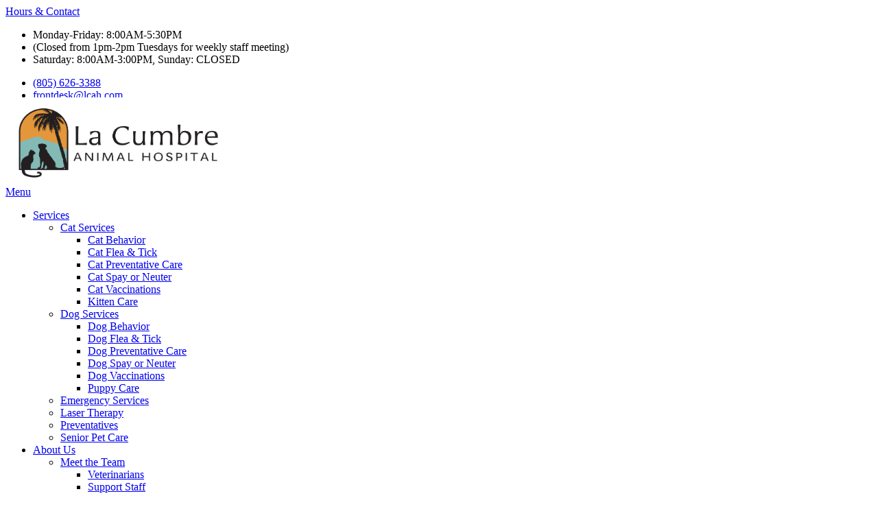

--- FILE ---
content_type: text/html; charset=UTF-8
request_url: https://www.lcah.com/careers/hospital-aide
body_size: 13351
content:



<!DOCTYPE html>
<html lang="en" dir="ltr" prefix="content: http://purl.org/rss/1.0/modules/content/  dc: http://purl.org/dc/terms/  foaf: http://xmlns.com/foaf/0.1/  og: http://ogp.me/ns#  rdfs: http://www.w3.org/2000/01/rdf-schema#  schema: http://schema.org/  sioc: http://rdfs.org/sioc/ns#  sioct: http://rdfs.org/sioc/types#  skos: http://www.w3.org/2004/02/skos/core#  xsd: http://www.w3.org/2001/XMLSchema# ">

<head>
  <link rel="preconnect"
        href="https://cdnjs.cloudflare.com"
        crossorigin />
  <link rel="preconnect"
        href="https://fonts.gstatic.com"
        crossorigin />
  <link rel="preconnect"
        href="https://gvb.gp-assets.com"
        crossorigin />
  <link rel="preconnect"
        href="https://shared.gp-assets.com"
        crossorigin />

  <link rel="preload"
        as="script"
        type="application/javascript"
        href="https://shared.gp-assets.com/release/1.4.0/js/vendors/glide-360.min.js?v=2025022101" />

  
        <link rel="preload"
          as="style"
          href="https://fonts.googleapis.com/css2?family=Montserrat:wght@200;300;400;500;600;700&amp;family=Raleway:wght@200;300;400;500;600;700&display=swap" />

    <link href="https://fonts.googleapis.com/css2?family=Montserrat:wght@200;300;400;500;600;700&amp;family=Raleway:wght@200;300;400;500;600;700&display=swap"
          rel="stylesheet"
          type="text/css"
          media="print"
          onload="this.onload=null;this.media='all'">
  
    
  <meta name="r2d2"
        content="2023072101">

  <title>Hospital Aide | La Cumbre Animal Hospital</title>

  
      <style>
        :root {
        --body_font: Raleway, sans-serif!important; --heading_font: Raleway, sans-serif!important; --primary: 134,184,185!important; --secondary: 128,176,179!important; --tertiary: 165,183,199!important; --search_icon: 255,255,255!important; --text_shadow: 0,0,0!important; --promo_btn_bg: 0,0,0!important; --promo_btn_font: 0,0,0!important; --promo_btn_bg_hover: 0,0,0!important; --promo_btn_font_hover: 0,0,0!important; --promo_btn_strong: 0,0,0!important; --promo_btn_strong_hover: 0,0,0!important; --alert_bg: 248,215,218!important; --alert_font: 114,28,36!important; --alert_link: 134,184,185!important; --alert_link_hover: 134,184,185!important; --header_bg: 134,184,185!important; --header_font: 240,231,210!important; --header_icon: 255,255,255!important; --header_link: 240,231,210!important; --header_link_hover: 52,81,94!important; --header_icon_hover: 165,183,199!important; --header_social_bg: 80,71,62!important; --header_social_icon: 255,255,255!important; --socials_radius: 50!important; --menu_bg: 255,255,255!important; --menu_font: 51,51,51!important; --menu_hover: 128,176,179!important; --menu_active: 128,176,179!important; --sub_menu_bg: 128,176,179!important; --sub_menu_font: 255,255,255!important; --sub_menu_hover: 52,81,94!important; --sub_menu_active: 0,0,0!important; --mobile_menu_bg: 134,184,185!important; --mobile_menu_font: 255,255,255!important; --mobile_menu_hover: 52,81,94!important; --bb_btn: 0,0,0!important; --bb_btn_hover: 0,0,0!important; --bb_btn_active: 0,0,0!important; --bb_btn_font: 0,0,0!important; --bb_btn_font_hover: 0,0,0!important; --bb_bg: 0,0,0!important; --bb_icon: 0,0,0!important; --btn: 89,108,141!important; --btn_hover: 128,176,179!important; --btn_active: 128,176,179!important; --btn_font: 255,255,255!important; --btn_font_hover: 255,255,255!important; --page_title: 255,255,255!important; --page_title_bg: 165,183,199!important; --h1: 31,31,32!important; --h2: 31,31,32!important; --h3: 31,31,32!important; --h4: 31,31,32!important; --strong: 134,184,185!important; --link: 134,184,185!important; --link_hover: 165,183,199!important; --link_active: 165,183,199!important; --slider_title_font: 165,183,199!important; --slider_subtitle_font: 61,61,69!important; --slider_dark_overlay_bg: 0,0,0!important; --slider_dark_opacity: 0.3!important; --slider_bg: 247,247,247!important; --slider_bg_opacity: 0.3!important; --slider_btn: 89,108,141!important; --slider_btn_hover: 128,176,179!important; --slider_btn_font: 255,255,255!important; --slider_btn_font_hover: 255,255,255!important; --slogan_bg: 255,255,255!important; --services_cat_bg: 255,255,255!important; --blogs_bg: 252,252,253!important; --full_services_bg: 255,255,255!important; --advantages_bg: 249,250,251!important; --inform_bg: 165,183,199!important; --hero_slider_border: 0,0,0!important; --page_title_border: 0,0,0!important; --welcome_bottom_border: 239,242,244!important; --services_top_border: 0,0,0!important; --services_bottom_border: 0,0,0!important; --testimonials_top_border: 0,0,0!important; --team_bottom_border: 0,0,0!important; --blogs_bottom_border: 0,0,0!important; --footer_bg: 134,184,185!important; --footer_title: 255,255,255!important; --footer_font: 255,255,255!important; --footer_hover: 52,81,94!important; --footer_active: 52,81,94!important; --footer_btn: 89,108,141!important; --footer_btn_hover: 128,176,179!important; --footer_btn_font: 255,255,255!important; --footer_btn_font_hover: 255,255,255!important; --footer_icon: 52,81,94!important; --footer_link: 255,255,255!important; 
        }
    </style>
  
  <meta charset="utf-8" />
<meta name="geo.placename" content="3910 State Street" />
<meta name="geo.position" content="34.440690
; -119.752010" />
<meta name="geo.region" content="US-CA" />
<meta name="icbm" content="34.440690
; -119.752010" />
<link rel="canonical" href="https://www.lcah.com/careers/hospital-aide" />
<meta http-equiv="content-language" content="en-US" />
<meta name="robots" content="index, follow" />
<meta name="referrer" content="no-referrer-when-downgrade" />
<meta name="rights" content="Copyright La Cumbre Animal Hospital 2026" />
<meta name="revisit-after" content="1" />
<meta name="description" content="OVERVIEW: A La Cumbre hospital aid has the primary responsibility of meeting the everyday needs of patients in the hospital and of performing all hospital..." />
<meta property="fb:pages" content="https://www.facebook.com/LaCumbreAnimalHospital/" />
<meta property="og:site_name" content="https://www.lcah.com/" />
<meta property="og:type" content="Veterinarian" />
<meta property="og:url" content="https://www.lcah.com/careers/hospital-aide" />
<meta property="og:title" content="Hospital Aide | La Cumbre Animal Hospital" />
<meta property="og:description" content="OVERVIEW: A La Cumbre hospital aid has the primary responsibility of meeting the everyday needs of patients in the hospital and of performing all hospital..." />
<meta property="og:updated_time" content="Fri, 12/02/2022 - 05:51" />
<meta property="place:location:latitude" content="34.440690" />
<meta property="place:location:longitude" content="-119.752010" />
<meta property="og:see_also" content="https://www.facebook.com/LaCumbreAnimalHospital/,https://www.instagram.com/lacumbreanimalhospital/,#,https://www.pinterest.com/LaCumbreAnimalHospital/,#,#" />
<meta property="og:street_address" content="3910 State Street" />
<meta property="og:locality" content="Santa Barbara" />
<meta property="og:region" content="CA" />
<meta property="og:postal_code" content="93105" />
<meta property="og:country_name" content="USA" />
<meta property="og:email" content="frontdesk@lcah.com" />
<meta property="og:phone_number" content="(805) 626-3388" />
<meta property="og:locale" content="en_US" />
<meta property="article:author" content="heather.ehlen" />
<meta property="article:publisher" content="https://www.facebook.com/LaCumbreAnimalHospital/" />
<meta property="article:published_time" content="Mon, 05/09/2022 - 14:04" />
<meta property="article:modified_time" content="Fri, 12/02/2022 - 05:51" />
<meta property="pin:url" content="https://www.lcah.com/careers/hospital-aide" />
<meta property="pin:description" content="OVERVIEW: A La Cumbre hospital aid has the primary responsibility of meeting the everyday needs of patients in the hospital and of performing all hospital..." />
<meta name="twitter:card" content="summary_large_image" />
<meta name="twitter:description" content="OVERVIEW: A La Cumbre hospital aid has the primary responsibility of meeting the everyday needs of patients in the hospital and of performing all hospital..." />
<meta name="twitter:title" content="Hospital Aide | La Cumbre Animal Hospital" />
<meta name="twitter:url" content="https://www.lcah.com/careers/hospital-aide" />
<meta name="MobileOptimized" content="width" />
<meta name="HandheldFriendly" content="true" />
<meta name="viewport" content="width=device-width, initial-scale=1.0" />
<meta name="google-site-verification" content="Bdy4vcITX_czURc9GCdJoQruqvsmVpk4aew6b_6sRBc" />
<script type="application/ld+json">{
    "@context": "https://schema.org",
    "@graph": [
        {
            "@type": "LocalBusiness",
            "name": "La Cumbre Animal Hospital",
            "telephone": "(805) 626-3388",
            "url": "www.lcah.com",
            "address": {
                "@type": "PostalAddress",
                "streetAddress": "3910 State Street",
                "addressLocality": "Santa Barbara",
                "addressRegion": "CA",
                "postalCode": "93105",
                "addressCountry": "USA"
            },
            "geo": {
                "@type": "GeoCoordinates",
                "latitude": "\u003Cp\u003E34.440690\u003C/p\u003E",
                "longitude": "\u003Cp\u003E-119.752010\u003C/p\u003E"
            }
        },
        {
            "@type": "MedicalOrganization",
            "additionalType": "VeterinaryCare",
            "medicalSpecialty": "Veterinary",
            "@id": "https://www.google.com/maps/place/La+Cumbre+Animal+Hospital/@34.4410098,-119.7530207,18z/data=!4m5!3m4!1s0x80e915246733c92b:0xf85cb3995cc91161!8m2!3d34.4406964!4d-119.7519481",
            "name": "La Cumbre Animal Hospital",
            "url": "https://www.lcah.com/",
            "telephone": "(805) 626-3388",
            "isAcceptingNewPatients": "True",
            "contactPoint": {
                "@type": "ContactPoint",
                "telephone": "(805) 626-3388",
                "url": "https://www.lcah.com/",
                "availableLanguage": "English",
                "contactType": "customer service",
                "email": "frontdesk@lcah.com",
                "productSupported": "Veterinary Services",
                "areaServed": {
                    "@type": "Place",
                    "name": [
                        "Santa Barbara",
                        "CA"
                    ],
                    "address": {
                        "@type": "PostalAddress",
                        "streetAddress": "3910 State Street",
                        "addressLocality": "Santa Barbara",
                        "addressRegion": "CA",
                        "postalCode": "93105",
                        "addressCountry": "USA"
                    },
                    "geo": {
                        "@type": "GeoCoordinates",
                        "latitude": "\u003Cp\u003E34.440690\u003C/p\u003E",
                        "longitude": "\u003Cp\u003E-119.752010\u003C/p\u003E"
                    }
                }
            }
        }
    ]
}</script>
<link rel="shortcut icon" href="/sites/default/files/theme/image-2.png" type="image/png" />
<link rel="revision" href="https://www.lcah.com/careers/hospital-aide" />
</head-placeholder>

  <link rel="stylesheet" media="all" href="/sites/default/files/css/css_XHKeePPgZV_1XOd3t_lH0tymBL7Pkw6_lDCBuq93__c.css" />
<link rel="stylesheet" media="all" href="https://shared.gp-assets.com/release/1.4.0/css/vendors/bootstrap-453.min.css?v=2025092301" defer />
<link rel="stylesheet" media="all" href="https://shared.gp-assets.com/release/1.4.0/css/vendors/glide-360.core.min.css?v=2025092301" defer />
<link rel="stylesheet" media="all" href="https://shared.gp-assets.com/release/1.4.0/css/gp-helpers.min.css?v=2025092301" defer />
<link rel="stylesheet" media="all" href="https://gvb.gp-assets.com/release/25.9.3.0/css/main.min.css?v=2025092301" defer />
<link rel="stylesheet" media="all" href="/sites/default/files/css/css_56jJoB3d-YqW8S8h5KldrEE_LdwBoXJBf241mhyjCNU.css" defer />
</css-placeholder>

  <script type="application/json" data-drupal-selector="drupal-settings-json">{"path":{"baseUrl":"\/","scriptPath":null,"pathPrefix":"","currentPath":"node\/405","currentPathIsAdmin":false,"isFront":false,"currentLanguage":"en"},"pluralDelimiter":"\u0003","suppressDeprecationErrors":true,"asa":{"langcode":"en","js_animations":true,"intro_slider_speed":6000,"intro_slider_show_dots":true,"partners_slider_speed":2500,"testimonial_slider_speed":5000,"testimonial_slider_show_dots":1,"team_slider_speed":5000,"blog_slider_speed":5000,"gallery_slider_speed":5000,"facebook_app_id":"","facebook_pixel_id":"","facebook_pixel_verify":"","otto_id":"","tawk_id":"","vetstoria_id":"","petsapp_id":"","petsapp_group_id":"","vetpawer_id":"","vetpawer_theme":"","simplifeye_id":"","covetrus_survey_id":"","covetrus_practice_id":"","simple_popups":false,"simple_popups_id":"","load_gtm":true,"gtm_code":"GTM-N268SP9","load_ga":false,"ga_code":"","phone_number":"(805) 626-3388","ads_phone_number":"","reviews_business_id":"","use_review_slider":false,"review_slider_speed":7500,"review_slider_scroll":1,"reviews_slider_show":1,"reviews_show_arrows":0,"reviews_show_dots":0,"show_review_quote_marks":false,"use_nickname":true,"use_first_name":false,"use_surname":false,"bpu_server":"https:\/\/gv-bpu-api.gp-assets.com","booking_widget":"","asset_server":"https:\/\/gvb.gp-assets.com\/assets\/","site_name":"La Cumbre Animal Hospital","base_theme":"gvb","env":"live","site":"gv8-la-cumbre-ah"},"theme_admin":{"fixed_header":false},"rrssb":{"share_this":{"size":1,"shrink":null,"regrow":null,"minRows":1,"maxRows":1,"prefixReserve":null,"prefixHide":null,"alignRight":false}},"ajaxTrustedUrl":{"\/search\/node":true},"user":{"uid":0,"permissionsHash":"fd59a3bb7938208bdae37a7f4531d553a356a7eaed1bd96b73e9de7342234b55"}}</script>
<script src="/sites/default/files/js/js_aRVJ3MdDVYsxtzIyliTzcm576TFmee9hAxhtWFHgGbw.js"></script>
<script src="https://shared.gp-assets.com/release/1.4.0/js/asa/gp-lazy-load.min.js?v=2025081501&amp;tag=lazy-background" async data-source="https://shared.gp-assets.com/release/1.4.0/js/asa/gp-lazy-background.min.js?v=2025081501" data-type="js" data-defer="false" data-async="true" data-delay="100" data-lighthouse="true"></script>
</js-placeholder>

  
  </head>

<body class="path-node page-node-type-page" id="page-405">
  <noscript>
    <iframe src="https://www.googletagmanager.com/ns.html?id=GTM-N268SP9"
            height="0"
            width="0"
            style="display:none;visibility:hidden">
    </iframe>
    <div>Javascript must be enabled for the correct page display</div>
  </noscript>

<!-- main container for all the page elements -->
<div id="wrapper"
     class=" ">

  
    <div class="dialog-off-canvas-main-canvas" data-off-canvas-main-canvas>
    
    


    
            
  
  
          
        
                      
            

<header id="header"
        class="logo_bottom ">
  <div class="header-top socials-bandaid">
    <div class="container">

      
      <!-- dropdown -->
              <div class="header-list dropdown">
          <a href="#"
             title="Hours & Contact"
             class="dropdown-toggle d-lg-none"
             id="dropdownbtn"
             data-toggle="dropdown"
             aria-haspopup="true"
             aria-expanded="false">Hours & Contact</a>
          <div class="dropdown-menu"
               aria-labelledby="dropdownbtn">
              <div id="page.info_bar_11">
    
<div id="block-gvb-custom-infobarhours" class="settings-tray-editable" data-drupal-settingstray="editable">
  
    
        <div class="layout layout--onecol">
    <div  class="layout__region layout__region--content">
      
            <div><div class="header-item">
    <i class="item-icon icon-alarm-clock"></i>
    <ul class="address-list">
        <li>Monday-Friday: 8:00AM-5:30PM</li>
        <li>(Closed from 1pm-2pm Tuesdays for weekly staff meeting)</li>
        <li>Saturday: 8:00AM-3:00PM, Sunday: CLOSED</li>
    </ul>
</div></div>
      
    </div>
  </div>

  </div>

  </div>

              <div id="page.info_bar_12">
    
<div id="block-gvb-custom-infobarcontact" class="settings-tray-editable" data-drupal-settingstray="editable">
  
    
        <div class="layout layout--onecol">
    <div  class="layout__region layout__region--content">
      
            <div><div class="header-item">
    <i class="item-icon icon-headphones"></i>
    <ul class="address-list">
        <li><a href="tel:+18056263388" title="Call Veterinarian Near Me">(805) 626-3388</a></li>
        <li><a href="mailto:frontdesk@lcah.com" title="Contact Veterinarian Near Me">frontdesk@lcah.com</a></li>
        <li><a href="/services/general/emergency-services" title="Emergency Services" class="text-red">Emergency Information</a></li>
    </ul>
</div></div>
      
    </div>
  </div>

  </div>

  </div>

          </div>
        </div>
                    <div class="socials-holder">
            <div id="page.info_bar_13" class="socials-block ">
    
<div id="block-gvb-custom-infobarsociallinks" class="settings-tray-editable" data-drupal-settingstray="editable">
  
    
        <div class="layout layout--onecol">
    <div  class="layout__region layout__region--content">
      
            <div><div class="header-item">
    <!-- social networks -->
    <ul class="social-networks">
        <li><a href="https://www.facebook.com/LaCumbreAnimalHospital/" target="_blank" title="Santa Barbara Veterinarian - Facebook">facebook<i class="icon-facebook"></i></a></li>
        <!--<li><a href="#" target="_blank" title="Santa Barbara Veterinarian - Twitter">twitter<i class="icon-x"></i></a></li>-->
        <li><a href="https://www.instagram.com/lacumbreanimalhospital/" target="_blank" title="Santa Barbara Veterinarian - Instagram">instagram<i class="icon-instagram"></i></a></li>
        <!--<li><a href="#" target="_blank" title="Santa Barbara Veterinarian - YouTube">youtube<i class="icon-youtube"></i></a></li>-->
        <li><a href="https://www.google.com/maps/place/La+Cumbre+Animal+Hospital/@34.4410098,-119.7530207,18z/data=!4m5!3m4!1s0x80e915246733c92b:0xf85cb3995cc91161!8m2!3d34.4406964!4d-119.7519481" target="_blank" title="Santa Barbara Veterinarian - Google">google<i class="icon-google1"></i></a></li>
    </ul>
</div></div>
      
    </div>
  </div>

  </div>

  </div>

        </div>
          </div>
  </div>

  <div class="header-holder"
       style="">
    <div class="container">
            <strong id="page_logo"
              class="logo default_logo">
                <a href="https://www.lcah.com/"
           title="Home"
           rel="home">
          <picture>
                          <source srcset="/sites/default/files/theme/logo-tail-white.png" width="250" height="93.71" media="(max-width: 991px)">
                        <img src="/sites/default/files/theme/logo-tail-white.png"
                 alt="La Cumbre Animal Hospital"
              width="290" height="108.70" />
          </picture>
                  </a>
      </strong>
      
                                
        <div id="page_primary_menu" class="menu-holder">
              <nav role="navigation" aria-labelledby="block-gvb-custom-main-menu-menu" id="block-gvb-custom-main-menu" class="settings-tray-editable" data-drupal-settingstray="editable">
            
  <span  class="visually-hidden h3" id="block-gvb-custom-main-menu-menu">Main Menu</span>
  

        
<div class="opener-holder">
    <a href="#"
       title="Menu"
       class="nav-opener"><span class="burger"></span><span>Menu</span>
    </a>
</div>


<nav  class="menu-drop navbar-menu">
    <ul class="main-nav menu-ul">
                      



<li  class="menu-li dropdown-menu">
  <a href="/services" title="Services" target="_self" class="">
    
    
    Services

          <i class="nav-plus fa fa-plus"></i>
      <i class="icon-arrow-bottom"></i>
      </a>

      

  <div class="menu-submenu">
    <div class="menu-row">
      <div class="menu-col menu-drop">
                  <ul class="menu-submenu-ul">
                            



<li  class="menu-li dropdown-menu">
  <a href="/services/cats" title="Cat Services" target="_self" class="">
    
    
    Cat Services

          <i class="nav-plus fa fa-plus"></i>
      <i class="icon-arrow-bottom"></i>
      </a>

      

  <div class="menu-submenu">
    <div class="menu-row">
      <div class="menu-col menu-drop">
                  <ul class="menu-submenu-ul">
                            



<li  class="menu-li">
  <a href="/services/cat-behavior" title="Cat Behavior" target="_self" class="menu-item-link">
    
    
    Cat Behavior

      </a>

  </li>                            



<li  class="menu-li">
  <a href="/cat-flea-tick" title="Cat Flea &amp; Tick" target="_self" class="menu-item-link">
    
    
    Cat Flea &amp; Tick

      </a>

  </li>                            



<li  class="menu-li">
  <a href="/services/cat-preventive-care" title="Cat Preventative Care" target="_self" class="menu-item-link">
    
    
    Cat Preventative Care

      </a>

  </li>                            



<li  class="menu-li">
  <a href="/services/spay-neuter-0" title="Cat Spay or Neuter" target="_self" class="menu-item-link">
    
    
    Cat Spay or Neuter

      </a>

  </li>                            



<li  class="menu-li">
  <a href="/services/cat-vaccinations" title="Cat Vaccinations" target="_self" class="menu-item-link">
    
    
    Cat Vaccinations

      </a>

  </li>                            



<li  class="menu-li">
  <a href="/services/kitten-care" title="Kitten Care" target="_self" class="menu-item-link">
    
    
    Kitten Care

      </a>

  </li>                      </ul>
              </div>
    </div>
  </div>
  </li>                            



<li  class="menu-li dropdown-menu">
  <a href="/services/dogs" title="Dog Services" target="_self" class="">
    
    
    Dog Services

          <i class="nav-plus fa fa-plus"></i>
      <i class="icon-arrow-bottom"></i>
      </a>

      

  <div class="menu-submenu">
    <div class="menu-row">
      <div class="menu-col menu-drop">
                  <ul class="menu-submenu-ul">
                            



<li  class="menu-li">
  <a href="/services/dog-behavior-dog-training" title="Dog Behavior" target="_self" class="menu-item-link">
    
    
    Dog Behavior

      </a>

  </li>                            



<li  class="menu-li">
  <a href="/services/flea-and-tick-dogs" title="Dog Flea &amp; Tick" target="_self" class="menu-item-link">
    
    
    Dog Flea &amp; Tick

      </a>

  </li>                            



<li  class="menu-li">
  <a href="/services/preventive-care-dog-health" title="Dog Preventative Care" target="_self" class="menu-item-link">
    
    
    Dog Preventative Care

      </a>

  </li>                            



<li  class="menu-li">
  <a href="/services/spay-neuter" title="Dog Spay or Neuter" target="_self" class="menu-item-link">
    
    
    Dog Spay or Neuter

      </a>

  </li>                            



<li  class="menu-li">
  <a href="/services/dog-vaccinations" title="Dog Vaccinations" target="_self" class="menu-item-link">
    
    
    Dog Vaccinations

      </a>

  </li>                            



<li  class="menu-li">
  <a href="/services/puppy-care" title="Puppy Care" target="_self" class="menu-item-link">
    
    
    Puppy Care

      </a>

  </li>                      </ul>
              </div>
    </div>
  </div>
  </li>                            



<li  class="menu-li">
  <a href="/services/about-us/careers/emergency-services" title="Emergency Services" target="_self" class="menu-item-link">
    
    
    Emergency Services

      </a>

  </li>                            



<li  class="menu-li">
  <a href="/services/laser-therapy" title="Laser Therapy" target="_self" class="menu-item-link">
    
    
    Laser Therapy

      </a>

  </li>                            



<li  class="menu-li">
  <a href="/preventatives" title="Preventatives" target="_self" class="menu-item-link">
    
    
    Preventatives

      </a>

  </li>                            



<li  class="menu-li">
  <a href="/services/about-uscareers/senior-pet-care" title="Senior Pet Care" target="_self" class="menu-item-link">
    
    
    Senior Pet Care

      </a>

  </li>                      </ul>
              </div>
    </div>
  </div>
  </li>                      



<li  class="menu-li active active-trail dropdown-menu">
  <a href="/about-us" title="About Us" target="_self" class="menu-item-link">
    
    
    About Us

          <i class="nav-plus fa fa-plus"></i>
      <i class="icon-arrow-bottom"></i>
      </a>

      

  <div class="menu-submenu">
    <div class="menu-row">
      <div class="menu-col menu-drop">
                  <ul class="menu-submenu-ul">
                            



<li  class="menu-li dropdown-menu">
  <a href="/about-us/staff" title="Meet the Team" target="_self" class="">
    
    
    Meet the Team

          <i class="nav-plus fa fa-plus"></i>
      <i class="icon-arrow-bottom"></i>
      </a>

      

  <div class="menu-submenu">
    <div class="menu-row">
      <div class="menu-col menu-drop">
                  <ul class="menu-submenu-ul">
                            



<li  class="menu-li">
  <a href="/about-us/staff/veterinarians" title="Veterinarians" target="_self" class="menu-item-link">
    
    
    Veterinarians

      </a>

  </li>                            



<li  class="menu-li">
  <a href="/about-us/staff/support-staff" title="Support Staff" target="_self" class="menu-item-link">
    
    
    Support Staff

      </a>

  </li>                      </ul>
              </div>
    </div>
  </div>
  </li>                            



<li  class="menu-li active active-trail dropdown-menu">
  <a href="/about-us/careers" title="Careers" target="_self" class="menu-item-link">
    
    
    Careers

          <i class="nav-plus fa fa-plus"></i>
      <i class="icon-arrow-bottom"></i>
      </a>

      

  <div class="menu-submenu">
    <div class="menu-row">
      <div class="menu-col menu-drop">
                  <ul class="menu-submenu-ul">
                            



<li  class="menu-li">
  <a href="/careers/customer-service-representative" title="Customer Service Representative" target="_self" class="menu-item-link">
    
    
    Customer Service Representative

      </a>

  </li>                            



<li  class="menu-li active active-trail">
  <a href="/careers/hospital-aide" title="Hospital Aide" target="_self" class="menu-item-link">
    
    
    Hospital Aide

      </a>

  </li>                            



<li  class="menu-li">
  <a href="/Careers/technician-assistant" title="Technician-Assistant" target="_self" class="menu-item-link">
    
    
    Technician-Assistant

      </a>

  </li>                            



<li  class="menu-li">
  <a href="/Careers/now-hiring-veterinarian" title="Veterinarian" target="_self" class="menu-item-link">
    
    
    Veterinarian

      </a>

  </li>                            



<li  class="menu-li">
  <a href="/careers/veterinary-technician" title="Veterinary Technician" target="_self" class="menu-item-link">
    
    
    Veterinary Technician

      </a>

  </li>                      </ul>
              </div>
    </div>
  </div>
  </li>                            



<li  class="menu-li">
  <a href="/aaha-accreditation" title="AAHA Accreditation" target="_self" class="menu-item-link">
    
    
    AAHA Accreditation

      </a>

  </li>                            



<li  class="menu-li">
  <a href="/fear-free-certified-professionals" title="Fear Free Certified" target="_self" class="menu-item-link">
    
    
    Fear Free Certified

      </a>

  </li>                            



<li  class="menu-li">
  <a href="/pawprints-our-community" title="Pawprints In Our Community" target="_self" class="menu-item-link">
    
    
    Pawprints In Our Community

      </a>

  </li>                            



<li  class="menu-li">
  <a href="/payment-options" title="Payment Options" target="_self" class="menu-item-link">
    
    
    Payment Options

      </a>

  </li>                            



<li  class="menu-li">
  <a href="/about-us/gallery/image" title="Virtual Tour" target="_self" class="">
    
    
    Virtual Tour

      </a>

  </li>                      </ul>
              </div>
    </div>
  </div>
  </li>                      



<li  class="menu-li dropdown-menu">
  <a href="#" title="Resources" target="_self" class="menu-item-link no-link">
    
    
    Resources

          <i class="nav-plus fa fa-plus"></i>
      <i class="icon-arrow-bottom"></i>
      </a>

      

  <div class="menu-submenu">
    <div class="menu-row">
      <div class="menu-col menu-drop">
                  <ul class="menu-submenu-ul">
                            



<li  class="menu-li">
  <a href="/resources/forms" title="Forms" target="_self" class="menu-item-link">
    
    
    Forms

      </a>

  </li>                            



<li  class="menu-li">
  <a href="/blog" title="Blog" target="_self" class="menu-item-link">
    
    
    Blog

      </a>

  </li>                            



<li  class="menu-li">
  <a href="/pet-travel" title="Pet Travel" target="_self" class="menu-item-link">
    
    
    Pet Travel

      </a>

  </li>                            



<li  class="menu-li">
  <a href="/petpage-app" title="PetPage App" target="_self" class="menu-item-link">
    
    
    PetPage App

      </a>

  </li>                      </ul>
              </div>
    </div>
  </div>
  </li>                      



<li  class="menu-li">
  <a href="https://connect.allydvm.com/pet/lacumbre/sign_in" title="Pet Records" target="_blank" class="menu-item-link">
    
    
    Pet Records

      </a>

  </li>                      



<li  class="menu-li dropdown-menu">
  <a href="/refill-rx" title="Refill Rx" target="_self" class="menu-item-link">
    
    
    Refill Rx

          <i class="nav-plus fa fa-plus"></i>
      <i class="icon-arrow-bottom"></i>
      </a>

      

  <div class="menu-submenu">
    <div class="menu-row">
      <div class="menu-col menu-drop">
                  <ul class="menu-submenu-ul">
                            



<li  class="menu-li">
  <a href="/refill-rx/online-pharmacy" title="Ship to Home" target="_self" class="menu-item-link">
    
    
    Ship to Home

      </a>

  </li>                            



<li  class="menu-li">
  <a href="https://connect.allydvm.com/practice/lacumbre/refill_request" title="Pickup at Hospital" target="_blank" class="menu-item-link">
    
    
    Pickup at Hospital

      </a>

  </li>                      </ul>
              </div>
    </div>
  </div>
  </li>            </ul>
</nav>
  
  </nav>

  

          <div class="header-buttons">
                                      
            <a href="/forms/request-veterinary-appointment"
         title="Request Appointment"
                 class="btn btn-warning ">
        Request Appointment
      </a>
                              <div id="page_search" class="page-search">
                <div>
    <div class="search-block-form settings-tray-editable" data-drupal-selector="search-block-form" id="block-gvb-custom-searchform" role="search" data-drupal-settingstray="editable">
  
    
      
<form action="/search/node" method="get" id="search-block-form" accept-charset="UTF-8">
  <div class="js-form-item form-item js-form-type-search form-item-keys js-form-item-keys form-no-label">
      <label for="edit-keys" class="visually-hidden">Search</label>
        <input title="Enter the terms you wish to search for." data-drupal-selector="edit-keys" type="search" id="edit-keys" name="keys" value="" size="15" maxlength="128" class="form-search" />

        </div>
<div data-drupal-selector="edit-actions" class="form-actions js-form-wrapper form-wrapper" id="edit-actions"><input data-drupal-selector="edit-submit" type="submit" id="edit-submit" value="Search" class="button js-form-submit form-submit" />
</div>

  <a href="#"
     title="Search"
     class="search-form-toggle">
    <i class="fa fa-search"></i>
    <i class="fa fa-plus"></i>
  </a>
</form>

  </div>

  </div>

            </div>
          </div>
        </div>
    </div>
  </div>

  
  </header>

<main id="main">
      
  


  

  <div id="page_slide_show">
                <section class="intro-block text-center "
        >
        <div class="container">
          <div class="text-holder">
            <h1 class="heading-bg ">Hospital Aide</h1>
                          
                      </div>
        </div>

              </section>
      </div>

  
  
        <div id="page.before_content">
    <div data-drupal-messages-fallback class="hidden"></div>

  </div>

  
  
    <div id="page_content"
       class="post-block">
    <div class="container pl-md-5 pr-md-5">
      <div class="row">
                  <div class="col-md-7 col-lg-9 pr-3 main-content ">
              <div>
    <div id="block-gvb-custom-content">
  
    
      

  
  <section id="featured-content">
    
  </section>

<section  role="article" about="/careers/hospital-aide">
  <div class="node-page-content">
    
    
    <div class="heading">
      
      
    </div>
        <div class="node-body">
      
            <div><p><strong>OVERVIEW: </strong>A La Cumbre hospital aid has the primary responsibility of meeting the everyday needs of patients in the hospital and of performing all hospital maintenance both inside &amp; out. A hospital aid must pay attention to detail and maintain high levels of patient care &amp; cleanliness. A hospital aid maintains a clean, odor-free kennel &amp; &nbsp;hospital, and clean hospital grounds. We’re looking for someone who is able to work independently with minimal supervision. Of course, you’ve got to enjoy working with animals!</p>

<p><br />
<strong>SUMMARY: </strong>Responsibilities of the Hospital Aid include: cleaning &amp; disinfecting cages/kennels; laundry; animal care including feeding, watering, &amp; proper identification; animal restraint; food carryout for clients; general hospital maintenance &amp; cleaning; light maintenance of grounds. A La Cumbre hospital aide performs the following duties personally and coordinates with team members to ensure successful completion of assigned tasks.</p>

<p><br />
<strong>ESSENTIAL DUTIES AND RESPONSIBILITIES</strong> include the following (other duties may be assigned):</p>

<ul>
	<li>Hospital Maintenance:
	<ul>
		<li>Thoroughly cleaning the inside &amp; outside of cages/kennels, including removing urine, feces, blood, vomit, hair, &amp; litter.</li>
		<li>Keeping kennel areas ready for “client inspection” at all times</li>
		<li>Sort, wash, dry, fold, and store laundry (includes the use of chlorine bleach) &amp; keep washer and dryer clean and lint free.</li>
		<li>Keep grounds litter-free. Clean outside entrances, clean parking area, and street gutters.</li>
		<li>Maintain all cleaning equipment</li>
		<li>Take inventory of cleaning supplies, laundry supplies, &amp; cat litter and notify the Practice Manager when inventory is low.</li>
		<li>Clean hospital interior including counters, walls, doors, windows, blinds, floors, ceilings, picture frames, surgery room, bathrooms</li>
		<li>Clean hospital equipment and furniture including tables, sinks, lamps, and instruments</li>
	</ul>
	</li>
	<li>Animal Care
	<ul>
		<li>Provide compassionate care - love the pets! Talk to them.</li>
		<li>Maintain accurate identification of all animals at all times.</li>
		<li>Observe and follow specific directions regarding the administration of food &amp; water.</li>
		<li>Move animals safely &amp; gently using the proper restraint techniques while protecting both self &amp; animal. Learn how to do this without needing assistance from another staff member.</li>
		<li>Make sure all animals have a clean supply of fresh water at all times unless specifically instructed otherwise.</li>
		<li>Make sure all animals &amp; their kennels are clean &amp; dry cage at all times. Change bedding and litter boxes as needed.</li>
		<li>Observe all animals and notify the doctor or technician of any abnormal behavior (eating, vocalizing, bowel movements, drinking, vomiting, bleeding, sneezing) or any other unusual behavior.</li>
		<li>Prepare animals for discharge (brush, check for cleanliness) as directed by the technician.</li>
		<li>Keep the break area neat &amp; clean and dishes washed.</li>
		<li>Assist doctors&nbsp;and technicians with animal restraint as needed.</li>
	</ul>
	</li>
	<li>General
	<ul>
		<li>Smile and be courteous!</li>
		<li>Assist clients to &amp; from cars with dog/cat food and/or pets.</li>
		<li>Complete appropriate Duties Check Sheets and give to Practice Manager as instructed on each check sheet.</li>
		<li>Answer phone lines if needed. Write messages as needed. Contact the Practice Manager or appropriate doctor as needed.</li>
	</ul>
	</li>
</ul>

<p>&nbsp;<br />
This job description in no way states or implies that these are the only duties to be performed by this employee. A La Cumbre hospital aide is required to follow any other instructions and to perform any other duties requested by their supervisor.</p>

<p><br />
<strong>EDUCATION and EXPERIENCE: </strong>High School diploma or GED; and over one year up to and including three years of related experience and/or training within a fast-paced environment; or equivalent combination of education and experience. Experience providing exemplary customer service is required. Prior experience in an animal hospital is strongly preferred.</p>

<p><br />
<strong>LANGUAGE SKILLS EXPERIENCE: </strong>Ability to read and comprehend simple instructions, short correspondence, and memos. Ability to write simple correspondence. Ability to effectively present information in one-on-one and small group situations to customers, clients, and other employees of the organization.<br />
REASONING ABILITY: Ability to apply common sense understanding to carry out detailed but uninvolved written or oral instructions. Ability to deal with problems involving a few concrete variables in standardized situations.</p>

<p><br />
<strong>CERTIFICATIONS, LICENSES, and REGISTRATIONS:</strong> Valid State Driver’s License</p>

<p><strong>A La Cumbre hospital aide is expected to have exceptional attendance and to be drug &amp; alcohol-free.</strong></p>

<p><br />
<strong>OTHER SKILLS AND ABILITIES:</strong></p>

<ul>
	<li>Have high compassion &amp; caring for animals &amp; clients. Ability to meet and interact well with clients (for food carryout and pet assistance.)</li>
	<li>Ability to handle cats &amp; dogs including those who are fearful, threatening, in pain, or ill.&nbsp;Knowledge of animal restraint techniques (or ability to learn this)</li>
	<li>Consistency and accuracy in identifying pets, some of whom look identical (black cats, Golden Retrievers, Yellow Labrador Retrievers, etc.)</li>
	<li>Have high degree of accuracy in reading, following instructions, and common sense in monitoring hospitalized &amp; boarding pets</li>
	<li>Knowledge of different disinfectants and the appropriate use of each (or the ability to learn this)</li>
	<li>Excellent interpersonal skills with clients and team members</li>
	<li>Ability to understand and comply with CAL-OSHA safety standards</li>
	<li>Ability to work independently with minimal or, in some cases, no supervision</li>
</ul>

<p><strong>OTHER REQUIREMENTS:</strong></p>

<ul>
	<li>Ability to climb on ladders</li>
	<li>Exceptional attendance</li>
	<li>Be drug &amp; alcohol-free.</li>
	<li>Maintain a clean and neat appearance commensurate with the professional nature of our business</li>
	<li>Willingness to follow the hospital dress code including wearing a hospital approved uniform</li>
	<li>Have impeccable recommendations from previous employers regarding trustworthiness, honesty, and attendance</li>
</ul>

<p><a class="btn btn-primary" href="/forms/employment-application">Apply Now</a></p>
</div>
      
    </div>
  </div>
</section>

  <section id="embedded-content">
    
  </section>

  <section id="additional-content">
    
  </section>

  </div>

  </div>

          </div>
          <aside class="col-md-5 col-lg-3"
                 id="sidebar">
              <div>
    



<div id="block-gvb-custom-ridiculouslyresponsivesocialsharebuttons" class="settings-tray-editable card" data-drupal-settingstray="editable">
  
      <div class="card-header">
      <h4 class="h5">Share this content</h4>
    </div>
    

      
<div  class="card-body rrssb rrssb-bs-share_this">
    <ul class="rrssb-buttons">
          <li class="rrssb-twitter">
        <a href="https://twitter.com/intent/tweet?text=Hospital%20Aide&amp;url=https%3A%2F%2Fwww.lcah.com%2Fcareers%2Fhospital-aide"
           title="Share Content With twitter"
           target="_blank">
          <span class="rrssb-icon"></span>
          <span class="rrssb-text">twitter</span>
        </a>
      </li>
          <li class="rrssb-email">
        <a href="mailto:?subject=Hospital%20Aide&amp;body=https%3A%2F%2Fwww.lcah.com%2Fcareers%2Fhospital-aide"
           title="Share Content With email"
           target="_blank">
          <span class="rrssb-icon"></span>
          <span class="rrssb-text">email</span>
        </a>
      </li>
          <li class="rrssb-facebook">
        <a href="https://www.facebook.com/sharer/sharer.php?u=https%3A%2F%2Fwww.lcah.com%2Fcareers%2Fhospital-aide"
           title="Share Content With facebook"
           target="_blank">
          <span class="rrssb-icon"></span>
          <span class="rrssb-text">facebook</span>
        </a>
      </li>
      </ul>
</div>

  </div>

<div id="block-gvb-custom-sidebarreviewus" class="settings-tray-editable" data-drupal-settingstray="editable">
  
    
        <div class="layout layout--onecol">
    <div  class="layout__region layout__region--content">
      
            <div><div class="card">
    <div class="card-header mb-0">
        <h4 class="h5">How Are We Doing?</h4>
    </div>
    <div class="card-body">
        <a href="/review-us" class="btn btn-decor btn-sm">
            <span class="decor-holder icon-star">&nbsp;</span>
            review us!
        </a>
    </div>
</div></div>
      
    </div>
  </div>

  </div>

  </div>

          </aside>
              </div>
    </div>
  </div>

      
  </main>


  <footer id="footer">
    <div class="container">
    <div class="d-flex flex-wrap staggered-animation-fast">
      <div class="md-12 lg-4 animation slide-in-up"
           id="page_footer_11">
        <div class="logo-holder">
          <strong class="logo">
            <a href="https://www.lcah.com/"
               title="Home"
               rel="home">
                              <img src="/sites/default/files/theme/image-2.png"
                     alt="La Cumbre Animal Hospital"
                     width="250"
                     height="100"
                     loading="lazy">
                          </a>
          </strong>
          <div class="info-block">
              <div>
    
<div id="block-facebook" class="settings-tray-editable" data-drupal-settingstray="editable">
  
    
        <div class="layout layout--onecol">
    <div  class="layout__region layout__region--content">
      
            <div><div class="<p>insert the widget code here</p>
"></div></div>
      
    </div>
  </div>

  </div>

<div id="block-gvb-custom-footersocial" class="settings-tray-editable" data-drupal-settingstray="editable">
  
    
        <div class="layout layout--onecol">
    <div  class="layout__region layout__region--content">
      
            <div><ul class="social-networks">
    <li><a href="https://www.facebook.com/LaCumbreAnimalHospital/" target="_blank" title="Santa Barbara Veterinarian - Facebook">facebook<i class="icon-facebook"></i></a></li>
    <!--<li><a href="#" target="_blank" title="Santa Barbara Veterinarian - Twitter">twitter<i class="icon-x"></i></a></li>-->
    <li><a href="https://www.instagram.com/lacumbreanimalhospital/" target="_blank" title="Santa Barbara Veterinarian - Instagram">instagram<i class="icon-instagram"></i></a></li>
    <!--<li><a href="#" target="_blank" title="Santa Barbara Veterinarian - YouTube">youtube<i class="icon-youtube"></i></a></li>-->
   <li><a href="https://www.google.com/maps/place/La+Cumbre+Animal+Hospital/@34.4410098,-119.7530207,18z/data=!4m5!3m4!1s0x80e915246733c92b:0xf85cb3995cc91161!8m2!3d34.4406964!4d-119.7519481" target="_blank" title="Santa Barbara Veterinarian - Google">google<i class="icon-google1"></i></a></li>
</ul></div>
      
    </div>
  </div>

  </div>

  </div>

          </div>

        </div>
      </div>
      <div class="md-4 lg-4 animation slide-in-up"
           id="page_footer_12">
          <div>
    
<div id="block-gvb-custom-footerreviewus" class="settings-tray-editable" data-drupal-settingstray="editable">
  
    
        <div class="layout layout--onecol">
    <div  class="layout__region layout__region--content">
      
            <div><h5 class="heading-decor">How Are We Doing?</h5>

<form action="/review-us" class="rateus-form pl-0"><button class="btn btn-primary" type="submit">Rate Us</button></form>
</div>
      
    </div>
  </div>

  </div>

  </div>

      </div>
      <div class="md-4 lg-3 animation slide-in-up"
           id="page_footer_13">
          <div>
    
<div id="block-gvb-custom-footercontactus" class="settings-tray-editable" data-drupal-settingstray="editable">
  
    
        <div class="layout layout--onecol">
    <div  class="layout__region layout__region--content">
      
            <div><h5 class="heading-decor">Get In Touch</h5>
<ul class="contact-list">
    <li>
        <i class="icon-pin"></I><a href="https://www.google.com/maps/place/La+Cumbre+Animal+Hospital/@34.4410098,-119.7530207,18z/data=!4m5!3m4!1s0x80e915246733c92b:0xf85cb3995cc91161!8m2!3d34.4406964!4d-119.7519481" title="Visit Veterinarian Near Me" target="_blank">3910 State Street<br>Santa Barbara, CA 93105</a>
    </li>
    <li>
        <i class="icon-phone"></i><a href="tel:+18056263388" title="Call Veterinarian Near Me">(805) 626-3388</a>
    </li>
    <li>
        <i class="icon-envelope"></i><a href="mailto:frontdesk@lcah.com" title="Contact Veterinarian Near Me">frontdesk@lcah.com</a>
    </li>
</ul></div>
      
    </div>
  </div>

  </div>

  </div>

      </div>
      <div id="page_footer_14">
        
      </div>
              <div class="mobile-click-to-call"
         id="page_footer_click_to_call">
      <a href="tel:+18056263388"
         title="Contact Number">
        <i class="item-icon icon-phone-call"></i>
      </a>
    </div>
        <div class="md-4 lg-1 animation slide-in-up"
           id="page_footer_bottom">
        <img src="https://gvb.gp-assets.com/release/25.9.3.0/images/decor-line.png?v=2025091601"
             class=" decor-line"
             alt="decor image on La Cumbre Animal Hospital"
             loading="lazy" />
          <div>
    <nav role="navigation"
     aria-labelledby="block-gvb-custom-footer-menu" id="block-gvb-custom-footer" class="settings-tray-editable" data-drupal-settingstray="editable">
            
  

        

<div id="menu-footer">
  <ul class="add-menu">
          
      <li>
        <a href="/contact-us" title="Contact Us" data-drupal-link-system-path="webform/contact">Contact Us</a>
      </li>
          
      <li>
        <a href="/about-us/careers" title="Careers" data-drupal-link-system-path="node/222">Careers</a>
      </li>
          
      <li>
        <a href="/about-us/testimonials" title="Testimonials" data-drupal-link-system-path="about-us/testimonials">Testimonials</a>
      </li>
          
      <li>
        <a href="/about-us/privacy-policy" title="Privacy" data-drupal-link-system-path="node/228">Privacy</a>
      </li>
          
      <li>
        <a href="/website-accessibility-policy" title="Accessibility" data-drupal-link-system-path="node/241">Accessibility</a>
      </li>
          
      <li>
        <a href="/log-in" title="Login / Account" data-drupal-link-system-path="log-in">Login / Account</a>
      </li>
      </ul>
</div>

  </nav>

<div id="block-gvb-custom-footercopyright" class="settings-tray-editable" data-drupal-settingstray="editable">
  
    
        <div class="layout layout--onecol">
    <div  class="layout__region layout__region--content">
      
            <div><p class="small">©2026 La Cumbre Animal Hospital. Resource Articles ©2026 GeniusVets. All Rights Reserved. <a href="https://www.geniusvets.com" target="_blank" title="veterinary websites by GeniusVets">Veterinary websites by GeniusVets </a></p>
</div>
      
    </div>
  </div>

  </div>

  </div>

      </div>
    </div>
  </div>
</footer>


  </div>


  
</div>




<script src="https://shared.gp-assets.com/release/1.4.0/js/themeb/vendors/intersection.min.js?v=2025092301" defer></script>
<script src="https://shared.gp-assets.com/release/1.4.0/js/vendors/glide-360.min.js?v=2025092301" defer></script>
<script src="https://shared.gp-assets.com/release/1.4.0/js/vendors/bootstrap-453-bundle.min.js?v=2025092301" defer async></script>
<script src="https://shared.gp-assets.com/release/1.4.0/js/asa/gp-lazy-load.min.js?v=2025092301&amp;tag=mobileNav" defer async data-source="https://shared.gp-assets.com/release/1.4.0/js/themeb/vendors/mobileNav.min.js?v=2025092301" data-type="js" data-defer="true" data-async="true" data-delay="500" data-lighthouse="false"></script>
<script src="https://shared.gp-assets.com/release/1.4.0/js/asa/gp-lazy-load.min.js?v=2025092301&amp;tag=parallaxbg" defer async data-source="https://shared.gp-assets.com/release/1.4.0/js/themeb/vendors/parallaxBg.min.js?v=2025092301" data-type="js" data-defer="true" data-async="true" data-delay="500" data-lighthouse="false"></script>
<script src="https://shared.gp-assets.com/release/1.4.0/js/asa/gp-lazy-load.min.js?v=2025092301&amp;tag=theme-custom-js" defer async data-source="https://gvb.gp-assets.com/release/25.9.3.0/js/custom.min.js?v=2025092301" data-type="js" data-defer="true" data-async="true" data-delay="250" data-lighthouse="false"></script>
<script src="https://shared.gp-assets.com/release/1.4.0/js/asa/gp-lazy-load.min.js?v=2025021001&amp;tag=theme-custom-custom-js" defer async data-source="/themes/geniusvets/gvb_custom/vdist/js/gvb-custom.min.js" data-type="js" data-defer="true" data-async="true" data-delay="1000" data-lighthouse="false"></script>
<script src="https://shared.gp-assets.com/release/1.4.0/js/asa/gp-lazy-load.min.js?v=2025081501&amp;tag=gtm" async data-source="https://shared.gp-assets.com/release/1.4.0/js/asa/gp-gtm.min.js?v=2025081501" data-type="js" data-defer="false" data-async="true" data-delay="2500" data-lighthouse="true"></script>
<script src="https://shared.gp-assets.com/release/1.4.0/js/asa/gp-lazy-load.min.js?v=2025081501&amp;tag=ada-widget" async data-source="https://shared.gp-assets.com/release/1.4.0/js/asa/gp-ada.min.js?v=2025081501" data-type="js" data-defer="true" data-async="false" data-delay="2000" data-lighthouse="true"></script>
<script src="https://shared.gp-assets.com/release/1.4.0/js/asa/gp-lazy-load.min.js?v=2025081501&amp;tag=fontawesome" async data-source="https://shared.gp-assets.com/release/1.4.0/css/vendors/font-awesome-642.min.css?v=2025081501" data-type="css" data-defer="false" data-async="true" data-delay="50" data-lighthouse="false"></script>
<script src="/sites/default/files/js/js_3EjsaNH4nGLX5POiDxFuXQVQqd8f1WF6mhbwTVJAImg.js"></script>
</js-bottom-placeholder>

  

</body>
</html>



--- FILE ---
content_type: text/css
request_url: https://www.lcah.com/sites/default/files/css/css_56jJoB3d-YqW8S8h5KldrEE_LdwBoXJBf241mhyjCNU.css
body_size: 1694
content:
fieldset.radios--wrapper .form-item,fieldset.checkboxes--wrapper .form-item{display:-webkit-inline-box;display:-ms-inline-flexbox;display:inline-flex;-webkit-box-align:center;-ms-flex-align:center;align-items:center;padding:0 15px;}fieldset.checkboxes--wrapper .form-item input{width:auto;}fieldset.radios--wrapper .form-item label.option,fieldset.checkboxes--wrapper .form-item label.option{padding-left:15px;margin-bottom:0;}@media (min-width:567px){.masonry-layout-gallery .masonry-item {width:49%;float:left;}}@media (min-width:992px){.masonry-layout-gallery .masonry-item {width:33%;float:left;}}@media (max-width:566px){.masonry-layout-gallery .masonry-item {width:100%;float:none;}}.content-img-r,img.right{float:right;padding-left:15px;}.content-img-l,img.left{float:left;padding-right:15px;clear:left;}@media all and (min-width:768px){img.content-img-r,.content-img-l,img.left,img.right{max-width:50%;margin-bottom:15px;}}.masonry-layout-gallery .masonry-item iframe{width:100% !important;height:200px;}.inform-section .text-holder + div{margin:0 auto;display:-webkit-box;display:-ms-flexbox;display:flex;width:90%;}@media all and (min-width:992px){.inform-section .text-holder + div{width:50%;padding-top:2rem;}}@media all and (max-width:991px){.inform-section .text-holder + div{margin-bottom:45px;}}.inform-section .video-embed-field-responsive-video{position:relative;width:100%;height:400px;}.inform-section .video-embed-field-responsive-video iframe{position:initial;width:100%;height:inherit;}.header-top:before{background:transparent;}.btn.active.focus,.btn.active:focus,.btn.focus,.btn:active.focus,.btn:active:focus,.btn:focus{outline:none;}.btn-warning:not(:disabled):not(.disabled).active,.btn-warning:not(:disabled):not(.disabled):active,.show > .btn-warning.dropdown-toggle{border-color:transparent;}.btn-warning:not(:disabled):not(.disabled).active:focus,.btn-warning:not(:disabled):not(.disabled):active:focus,.show > .btn-warning.dropdown-toggle:focus,.btn.active,.btn:active,.btn-warning.focus,.btn-warning:focus{-webkit-box-shadow:none;box-shadow:none;border-color:transparent;}.services-section li.card.nav-item .h4{margin-bottom:0.75rem;}ul:not([class]):not([id]) li:before{display:inline-block !important;margin-right:6px !important;margin:auto;position:relative;top:0;}li::marker{color:transparent;}hr{margin:1.5rem 0 1.5rem;}.default-list.accordion a:hover{color:rgba(var(--tertiary),1) !important;}.card-item:hover .card-body{background:rgba(var(--secondary),1);}@media all and (min-width:992px){.page-node-type-breeds .hero-image{max-width:40%;margin-right:15px;float:left;}.page-node-type-news .hero-image{max-width:45%;margin-left:15px;float:right;}}.page-node-type-breeds .hero-image,.page-node-type-news .hero-image{background-size:contain;background-repeat:no-repeat;}.we-mega-menu-ul .dropdown-menu > a:before,.we-mega-menu-ul .dropdown-menu > span:before,.we-mega-menu-ul > .we-mega-menu-li > a:before,.we-mega-menu-ul > .we-mega-menu-li > span:before{opacity:1;}.we-mega-menu-ul .dropdown-menu > a:after,.we-mega-menu-ul .dropdown-menu > span:after,.we-mega-menu-ul > .we-mega-menu-li > a:after,.we-mega-menu-ul > .we-mega-menu-li > span:after{opacity:0;}form#search-block-form .form-search{right:0;top:70px;}#footer .btn{border:2px solid #fff;}#footer .social-networks a:hover{text-decoration:none;}.team-card .badge-row .team-badge{margin:auto;}.slogan-section img{border-radius:50%;border:0.3125rem solid rgba(var(--primary),1);}.advantages-section .advantages-decor-img img{border-radius:20px;}.slogan-section .icon-paw:first-of-type{left:unset;font-size:7.6875rem;top:0;right:0;}.slogan-section .icon-paw:last-of-type{bottom:0;left:0;-webkit-transform:rotate(-130deg);transform:rotate(-130deg);right:unset;font-size:7.6875rem;top:unset;}.header-item .address-list{font-size:1rem;}.header-item .address-list a.text-red{color:#b50000;}.header-item .address-list a.text-red:hover{text-decoration:underline;}@media (min-width:992px){.header-holder .logo{position:relative;}.header-holder .logo img{max-width:310px;margin-top:-110px;border-radius:10px;border:10px solid white;display:block;}.header-top .dropdown-menu{-webkit-box-pack:end;-ms-flex-pack:end;justify-content:flex-end;}}@media (min-width:992px) and (max-width:1129px){.header-top .header-list{padding-top:0;padding-bottom:30px;}.header-holder .logo{width:250px;}.header-holder .logo img{width:250px;}}@media (min-width:1130px){.header-holder .logo{max-width:310px;}.header-holder .logo img{width:310px;}}.header-item .social-networks{border-radius:0 0 10px 10px;}.path-frontpage header#header{position:relative;}.path-frontpage .intro-section{padding-top:0;}.slogan-section{position:relative;background-position:50% 50%;background-size:cover;background-repeat:no-repeat;}.slogan-section:before{content:"";position:absolute;top:0;left:0;right:0;bottom:0;background:rgba(38,42,46,0.2);}.slogan-section h2{color:#fff;}.slogan-section h2:before{display:none;}@media (max-width:991px){.slogan-section img.decor{display:none;}}@media (min-width:992px){.slogan-section img.decor{position:absolute;left:0;width:100%;top:-25px;z-index:1;border:none;border-radius:0;margin-bottom:0;bottom:unset;}}@media (max-width:1300px) and (min-width:1100px){.slogan-section img.decor{top:-30px;}}@media (min-width:1301px) and (max-width:1580px){.slogan-section img.decor{top:-35px;}}@media (min-width:1581px){.slogan-section img.decor{top:-40px;}}.intro-section .dots-holder{bottom:20px;}.intro-block .decor{display:none;}.intro-block.hero-background .text-holder{background:rgba(0,0,0,0.3);}footer .logo-holder .logo{width:8.625rem;}@media (min-width:992px){footer .logo-holder .logo{width:9.75rem;margin-left:50px;}}@media (min-width:992px){footer .social-networks{margin-left:50px;}}@media screen and (max-width:1024px){.intro-section .intro-holder-default{position:relative;min-height:472px;}.intro-section .intro-holder-default:not(.intro-section-full-w-default-h) .text-holder{background:rgba(0,0,0,0.3);margin:45px 1.25rem 0;padding:20px 20px 0;position:absolute;bottom:30px;left:0;}.intro-section .intro-holder-default:not(.intro-section-full-w-default-h) .text-holder p{margin-bottom:12px;color:#fff;font-size:18px;line-height:21px;}.intro-section .intro-holder-default:not(.intro-section-full-w-default-h) span.h1{color:#fff;font-weight:800;font-size:30px;line-height:34px;}}.alert[class*=alert-] strong{color:rgba(var(--alert_font),1);}#footer .social-networks a{color:rgba(var(--footer_icon),1);}#footer .social-networks a:hover{color:rgba(var(--footer_link),1);}.advantages-section .advantages-decor-img{-ms-flex-item-align:center;align-self:center;}.menu-drop .main-nav .dropdown-menu .menu-submenu .menu-submenu-ul > li:hover:before{background:rgba(var(--sub_menu_hover),1);}
